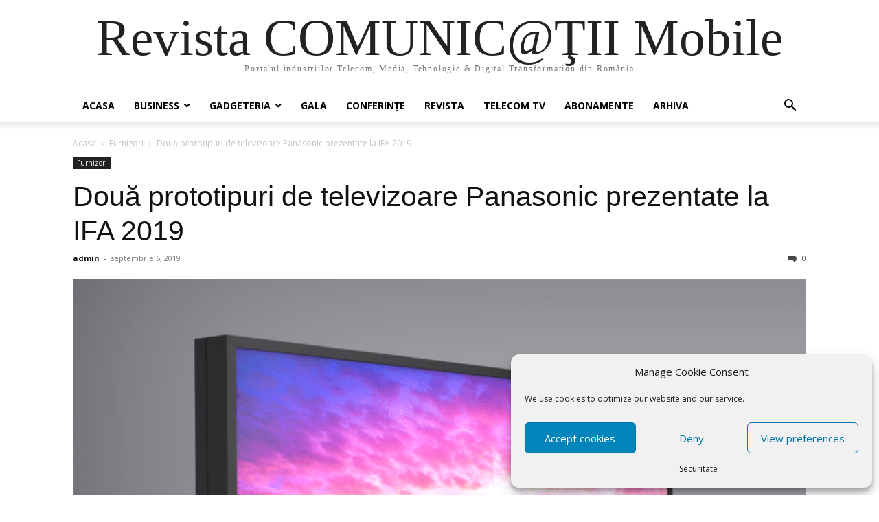

--- FILE ---
content_type: text/html; charset=UTF-8
request_url: https://comunic.ro/doua-prototipuri-de-televizoare-panasonic-prezentate-la-ifa-2019/
body_size: 18635
content:
<!doctype html >
<html lang="ro-RO">
<head>
    <meta charset="UTF-8" />
    <meta name="viewport" content="width=device-width, initial-scale=1.0">
    <link rel="pingback" href="https://comunic.ro/xmlrpc.php" />
    <script>var et_site_url='https://comunic.ro';var et_post_id='5148';function et_core_page_resource_fallback(a,b){"undefined"===typeof b&&(b=a.sheet.cssRules&&0===a.sheet.cssRules.length);b&&(a.onerror=null,a.onload=null,a.href?a.href=et_site_url+"/?et_core_page_resource="+a.id+et_post_id:a.src&&(a.src=et_site_url+"/?et_core_page_resource="+a.id+et_post_id))}
</script><meta name='robots' content='index, follow, max-image-preview:large, max-snippet:-1, max-video-preview:-1' />
	<style>img:is([sizes="auto" i], [sizes^="auto," i]) { contain-intrinsic-size: 3000px 1500px }</style>
	
	<!-- This site is optimized with the Yoast SEO plugin v26.7 - https://yoast.com/wordpress/plugins/seo/ -->
	<title>Două prototipuri de televizoare Panasonic prezentate la IFA 2019 - Revista COMUNIC@ŢII Mobile</title>
	<link rel="canonical" href="https://comunic.ro/doua-prototipuri-de-televizoare-panasonic-prezentate-la-ifa-2019/" />
	<meta property="og:locale" content="ro_RO" />
	<meta property="og:type" content="article" />
	<meta property="og:title" content="Două prototipuri de televizoare Panasonic prezentate la IFA 2019 - Revista COMUNIC@ŢII Mobile" />
	<meta property="og:description" content="La IFA, în Berlin, Panasonic a prezentat două prototipuri extraordinare de televizoare care ilustrează obiectivul companiei privind depășirea limitelor televiziunii. Un prototip, supranumit “MegaCon” de la Mega Contrast, folosește straturi duble de cristale lichide LCD pentru nuanțe de negru profund care rivalizează performanțele unui TV OLED, furnizând în același timp un grad ridicat de luminozitate. [&hellip;]" />
	<meta property="og:url" content="https://comunic.ro/doua-prototipuri-de-televizoare-panasonic-prezentate-la-ifa-2019/" />
	<meta property="og:site_name" content="Revista COMUNIC@ŢII Mobile" />
	<meta property="article:published_time" content="2019-09-06T05:51:02+00:00" />
	<meta property="article:modified_time" content="2019-09-06T05:51:03+00:00" />
	<meta property="og:image" content="https://comunic.ro/wp-content/uploads/2019/09/2020_Megacon_TV_190731.png" />
	<meta property="og:image:width" content="1200" />
	<meta property="og:image:height" content="851" />
	<meta property="og:image:type" content="image/png" />
	<meta name="author" content="admin" />
	<meta name="twitter:card" content="summary_large_image" />
	<meta name="twitter:label1" content="Scris de" />
	<meta name="twitter:data1" content="admin" />
	<meta name="twitter:label2" content="Timp estimat pentru citire" />
	<meta name="twitter:data2" content="3 minute" />
	<script type="application/ld+json" class="yoast-schema-graph">{"@context":"https://schema.org","@graph":[{"@type":"Article","@id":"https://comunic.ro/doua-prototipuri-de-televizoare-panasonic-prezentate-la-ifa-2019/#article","isPartOf":{"@id":"https://comunic.ro/doua-prototipuri-de-televizoare-panasonic-prezentate-la-ifa-2019/"},"author":{"name":"admin","@id":"https://comunic.ro/#/schema/person/bbfc707d6efc22f15c33b42603c1c009"},"headline":"Două prototipuri de televizoare Panasonic prezentate la IFA 2019","datePublished":"2019-09-06T05:51:02+00:00","dateModified":"2019-09-06T05:51:03+00:00","mainEntityOfPage":{"@id":"https://comunic.ro/doua-prototipuri-de-televizoare-panasonic-prezentate-la-ifa-2019/"},"wordCount":602,"commentCount":0,"image":{"@id":"https://comunic.ro/doua-prototipuri-de-televizoare-panasonic-prezentate-la-ifa-2019/#primaryimage"},"thumbnailUrl":"https://comunic.ro/wp-content/uploads/2019/09/2020_Megacon_TV_190731.png","keywords":["Două prototipuri de televizoare Panasonic prezentate la IFA 2019"],"articleSection":["Furnizori"],"inLanguage":"ro-RO","potentialAction":[{"@type":"CommentAction","name":"Comment","target":["https://comunic.ro/doua-prototipuri-de-televizoare-panasonic-prezentate-la-ifa-2019/#respond"]}]},{"@type":"WebPage","@id":"https://comunic.ro/doua-prototipuri-de-televizoare-panasonic-prezentate-la-ifa-2019/","url":"https://comunic.ro/doua-prototipuri-de-televizoare-panasonic-prezentate-la-ifa-2019/","name":"Două prototipuri de televizoare Panasonic prezentate la IFA 2019 - Revista COMUNIC@ŢII Mobile","isPartOf":{"@id":"https://comunic.ro/#website"},"primaryImageOfPage":{"@id":"https://comunic.ro/doua-prototipuri-de-televizoare-panasonic-prezentate-la-ifa-2019/#primaryimage"},"image":{"@id":"https://comunic.ro/doua-prototipuri-de-televizoare-panasonic-prezentate-la-ifa-2019/#primaryimage"},"thumbnailUrl":"https://comunic.ro/wp-content/uploads/2019/09/2020_Megacon_TV_190731.png","datePublished":"2019-09-06T05:51:02+00:00","dateModified":"2019-09-06T05:51:03+00:00","author":{"@id":"https://comunic.ro/#/schema/person/bbfc707d6efc22f15c33b42603c1c009"},"breadcrumb":{"@id":"https://comunic.ro/doua-prototipuri-de-televizoare-panasonic-prezentate-la-ifa-2019/#breadcrumb"},"inLanguage":"ro-RO","potentialAction":[{"@type":"ReadAction","target":["https://comunic.ro/doua-prototipuri-de-televizoare-panasonic-prezentate-la-ifa-2019/"]}]},{"@type":"ImageObject","inLanguage":"ro-RO","@id":"https://comunic.ro/doua-prototipuri-de-televizoare-panasonic-prezentate-la-ifa-2019/#primaryimage","url":"https://comunic.ro/wp-content/uploads/2019/09/2020_Megacon_TV_190731.png","contentUrl":"https://comunic.ro/wp-content/uploads/2019/09/2020_Megacon_TV_190731.png","width":1200,"height":851},{"@type":"BreadcrumbList","@id":"https://comunic.ro/doua-prototipuri-de-televizoare-panasonic-prezentate-la-ifa-2019/#breadcrumb","itemListElement":[{"@type":"ListItem","position":1,"name":"Home","item":"https://comunic.ro/"},{"@type":"ListItem","position":2,"name":"Două prototipuri de televizoare Panasonic prezentate la IFA 2019"}]},{"@type":"WebSite","@id":"https://comunic.ro/#website","url":"https://comunic.ro/","name":"Comunicatii mobile","description":"Portalul industriilor Telecom, Media, Tehnologie &amp; Digital Transformation din România","potentialAction":[{"@type":"SearchAction","target":{"@type":"EntryPoint","urlTemplate":"https://comunic.ro/?s={search_term_string}"},"query-input":{"@type":"PropertyValueSpecification","valueRequired":true,"valueName":"search_term_string"}}],"inLanguage":"ro-RO"},{"@type":"Person","@id":"https://comunic.ro/#/schema/person/bbfc707d6efc22f15c33b42603c1c009","name":"admin","image":{"@type":"ImageObject","inLanguage":"ro-RO","@id":"https://comunic.ro/#/schema/person/image/","url":"https://secure.gravatar.com/avatar/6d8da189f5c09b6eb8b02701fcba29205657734676baa55f4792df917c93e3b6?s=96&d=mm&r=g","contentUrl":"https://secure.gravatar.com/avatar/6d8da189f5c09b6eb8b02701fcba29205657734676baa55f4792df917c93e3b6?s=96&d=mm&r=g","caption":"admin"},"url":"https://comunic.ro/author/admin/"}]}</script>
	<!-- / Yoast SEO plugin. -->


<link rel='dns-prefetch' href='//fonts.googleapis.com' />
<link rel="alternate" type="application/rss+xml" title="Revista COMUNIC@ŢII Mobile &raquo; Flux" href="https://comunic.ro/feed/" />
<link rel="alternate" type="application/rss+xml" title="Revista COMUNIC@ŢII Mobile &raquo; Flux comentarii" href="https://comunic.ro/comments/feed/" />
<link rel="alternate" type="application/rss+xml" title="Flux comentarii Revista COMUNIC@ŢII Mobile &raquo; Două prototipuri de televizoare Panasonic prezentate la IFA 2019" href="https://comunic.ro/doua-prototipuri-de-televizoare-panasonic-prezentate-la-ifa-2019/feed/" />
<script type="text/javascript">
/* <![CDATA[ */
window._wpemojiSettings = {"baseUrl":"https:\/\/s.w.org\/images\/core\/emoji\/16.0.1\/72x72\/","ext":".png","svgUrl":"https:\/\/s.w.org\/images\/core\/emoji\/16.0.1\/svg\/","svgExt":".svg","source":{"concatemoji":"https:\/\/comunic.ro\/wp-includes\/js\/wp-emoji-release.min.js?ver=6.8.2"}};
/*! This file is auto-generated */
!function(s,n){var o,i,e;function c(e){try{var t={supportTests:e,timestamp:(new Date).valueOf()};sessionStorage.setItem(o,JSON.stringify(t))}catch(e){}}function p(e,t,n){e.clearRect(0,0,e.canvas.width,e.canvas.height),e.fillText(t,0,0);var t=new Uint32Array(e.getImageData(0,0,e.canvas.width,e.canvas.height).data),a=(e.clearRect(0,0,e.canvas.width,e.canvas.height),e.fillText(n,0,0),new Uint32Array(e.getImageData(0,0,e.canvas.width,e.canvas.height).data));return t.every(function(e,t){return e===a[t]})}function u(e,t){e.clearRect(0,0,e.canvas.width,e.canvas.height),e.fillText(t,0,0);for(var n=e.getImageData(16,16,1,1),a=0;a<n.data.length;a++)if(0!==n.data[a])return!1;return!0}function f(e,t,n,a){switch(t){case"flag":return n(e,"\ud83c\udff3\ufe0f\u200d\u26a7\ufe0f","\ud83c\udff3\ufe0f\u200b\u26a7\ufe0f")?!1:!n(e,"\ud83c\udde8\ud83c\uddf6","\ud83c\udde8\u200b\ud83c\uddf6")&&!n(e,"\ud83c\udff4\udb40\udc67\udb40\udc62\udb40\udc65\udb40\udc6e\udb40\udc67\udb40\udc7f","\ud83c\udff4\u200b\udb40\udc67\u200b\udb40\udc62\u200b\udb40\udc65\u200b\udb40\udc6e\u200b\udb40\udc67\u200b\udb40\udc7f");case"emoji":return!a(e,"\ud83e\udedf")}return!1}function g(e,t,n,a){var r="undefined"!=typeof WorkerGlobalScope&&self instanceof WorkerGlobalScope?new OffscreenCanvas(300,150):s.createElement("canvas"),o=r.getContext("2d",{willReadFrequently:!0}),i=(o.textBaseline="top",o.font="600 32px Arial",{});return e.forEach(function(e){i[e]=t(o,e,n,a)}),i}function t(e){var t=s.createElement("script");t.src=e,t.defer=!0,s.head.appendChild(t)}"undefined"!=typeof Promise&&(o="wpEmojiSettingsSupports",i=["flag","emoji"],n.supports={everything:!0,everythingExceptFlag:!0},e=new Promise(function(e){s.addEventListener("DOMContentLoaded",e,{once:!0})}),new Promise(function(t){var n=function(){try{var e=JSON.parse(sessionStorage.getItem(o));if("object"==typeof e&&"number"==typeof e.timestamp&&(new Date).valueOf()<e.timestamp+604800&&"object"==typeof e.supportTests)return e.supportTests}catch(e){}return null}();if(!n){if("undefined"!=typeof Worker&&"undefined"!=typeof OffscreenCanvas&&"undefined"!=typeof URL&&URL.createObjectURL&&"undefined"!=typeof Blob)try{var e="postMessage("+g.toString()+"("+[JSON.stringify(i),f.toString(),p.toString(),u.toString()].join(",")+"));",a=new Blob([e],{type:"text/javascript"}),r=new Worker(URL.createObjectURL(a),{name:"wpTestEmojiSupports"});return void(r.onmessage=function(e){c(n=e.data),r.terminate(),t(n)})}catch(e){}c(n=g(i,f,p,u))}t(n)}).then(function(e){for(var t in e)n.supports[t]=e[t],n.supports.everything=n.supports.everything&&n.supports[t],"flag"!==t&&(n.supports.everythingExceptFlag=n.supports.everythingExceptFlag&&n.supports[t]);n.supports.everythingExceptFlag=n.supports.everythingExceptFlag&&!n.supports.flag,n.DOMReady=!1,n.readyCallback=function(){n.DOMReady=!0}}).then(function(){return e}).then(function(){var e;n.supports.everything||(n.readyCallback(),(e=n.source||{}).concatemoji?t(e.concatemoji):e.wpemoji&&e.twemoji&&(t(e.twemoji),t(e.wpemoji)))}))}((window,document),window._wpemojiSettings);
/* ]]> */
</script>
<link rel='stylesheet' id='genesis-blocks-style-css-css' href='https://comunic.ro/wp-content/plugins/genesis-blocks/dist/style-blocks.build.css?ver=1768211011' type='text/css' media='all' />
<style id='wp-emoji-styles-inline-css' type='text/css'>

	img.wp-smiley, img.emoji {
		display: inline !important;
		border: none !important;
		box-shadow: none !important;
		height: 1em !important;
		width: 1em !important;
		margin: 0 0.07em !important;
		vertical-align: -0.1em !important;
		background: none !important;
		padding: 0 !important;
	}
</style>
<link rel='stylesheet' id='wp-block-library-css' href='https://comunic.ro/wp-includes/css/dist/block-library/style.min.css?ver=6.8.2' type='text/css' media='all' />
<style id='classic-theme-styles-inline-css' type='text/css'>
/*! This file is auto-generated */
.wp-block-button__link{color:#fff;background-color:#32373c;border-radius:9999px;box-shadow:none;text-decoration:none;padding:calc(.667em + 2px) calc(1.333em + 2px);font-size:1.125em}.wp-block-file__button{background:#32373c;color:#fff;text-decoration:none}
</style>
<style id='pdfemb-pdf-embedder-viewer-style-inline-css' type='text/css'>
.wp-block-pdfemb-pdf-embedder-viewer{max-width:none}

</style>
<style id='global-styles-inline-css' type='text/css'>
:root{--wp--preset--aspect-ratio--square: 1;--wp--preset--aspect-ratio--4-3: 4/3;--wp--preset--aspect-ratio--3-4: 3/4;--wp--preset--aspect-ratio--3-2: 3/2;--wp--preset--aspect-ratio--2-3: 2/3;--wp--preset--aspect-ratio--16-9: 16/9;--wp--preset--aspect-ratio--9-16: 9/16;--wp--preset--color--black: #000000;--wp--preset--color--cyan-bluish-gray: #abb8c3;--wp--preset--color--white: #ffffff;--wp--preset--color--pale-pink: #f78da7;--wp--preset--color--vivid-red: #cf2e2e;--wp--preset--color--luminous-vivid-orange: #ff6900;--wp--preset--color--luminous-vivid-amber: #fcb900;--wp--preset--color--light-green-cyan: #7bdcb5;--wp--preset--color--vivid-green-cyan: #00d084;--wp--preset--color--pale-cyan-blue: #8ed1fc;--wp--preset--color--vivid-cyan-blue: #0693e3;--wp--preset--color--vivid-purple: #9b51e0;--wp--preset--gradient--vivid-cyan-blue-to-vivid-purple: linear-gradient(135deg,rgba(6,147,227,1) 0%,rgb(155,81,224) 100%);--wp--preset--gradient--light-green-cyan-to-vivid-green-cyan: linear-gradient(135deg,rgb(122,220,180) 0%,rgb(0,208,130) 100%);--wp--preset--gradient--luminous-vivid-amber-to-luminous-vivid-orange: linear-gradient(135deg,rgba(252,185,0,1) 0%,rgba(255,105,0,1) 100%);--wp--preset--gradient--luminous-vivid-orange-to-vivid-red: linear-gradient(135deg,rgba(255,105,0,1) 0%,rgb(207,46,46) 100%);--wp--preset--gradient--very-light-gray-to-cyan-bluish-gray: linear-gradient(135deg,rgb(238,238,238) 0%,rgb(169,184,195) 100%);--wp--preset--gradient--cool-to-warm-spectrum: linear-gradient(135deg,rgb(74,234,220) 0%,rgb(151,120,209) 20%,rgb(207,42,186) 40%,rgb(238,44,130) 60%,rgb(251,105,98) 80%,rgb(254,248,76) 100%);--wp--preset--gradient--blush-light-purple: linear-gradient(135deg,rgb(255,206,236) 0%,rgb(152,150,240) 100%);--wp--preset--gradient--blush-bordeaux: linear-gradient(135deg,rgb(254,205,165) 0%,rgb(254,45,45) 50%,rgb(107,0,62) 100%);--wp--preset--gradient--luminous-dusk: linear-gradient(135deg,rgb(255,203,112) 0%,rgb(199,81,192) 50%,rgb(65,88,208) 100%);--wp--preset--gradient--pale-ocean: linear-gradient(135deg,rgb(255,245,203) 0%,rgb(182,227,212) 50%,rgb(51,167,181) 100%);--wp--preset--gradient--electric-grass: linear-gradient(135deg,rgb(202,248,128) 0%,rgb(113,206,126) 100%);--wp--preset--gradient--midnight: linear-gradient(135deg,rgb(2,3,129) 0%,rgb(40,116,252) 100%);--wp--preset--font-size--small: 13px;--wp--preset--font-size--medium: 20px;--wp--preset--font-size--large: 36px;--wp--preset--font-size--x-large: 42px;--wp--preset--spacing--20: 0.44rem;--wp--preset--spacing--30: 0.67rem;--wp--preset--spacing--40: 1rem;--wp--preset--spacing--50: 1.5rem;--wp--preset--spacing--60: 2.25rem;--wp--preset--spacing--70: 3.38rem;--wp--preset--spacing--80: 5.06rem;--wp--preset--shadow--natural: 6px 6px 9px rgba(0, 0, 0, 0.2);--wp--preset--shadow--deep: 12px 12px 50px rgba(0, 0, 0, 0.4);--wp--preset--shadow--sharp: 6px 6px 0px rgba(0, 0, 0, 0.2);--wp--preset--shadow--outlined: 6px 6px 0px -3px rgba(255, 255, 255, 1), 6px 6px rgba(0, 0, 0, 1);--wp--preset--shadow--crisp: 6px 6px 0px rgba(0, 0, 0, 1);}:where(.is-layout-flex){gap: 0.5em;}:where(.is-layout-grid){gap: 0.5em;}body .is-layout-flex{display: flex;}.is-layout-flex{flex-wrap: wrap;align-items: center;}.is-layout-flex > :is(*, div){margin: 0;}body .is-layout-grid{display: grid;}.is-layout-grid > :is(*, div){margin: 0;}:where(.wp-block-columns.is-layout-flex){gap: 2em;}:where(.wp-block-columns.is-layout-grid){gap: 2em;}:where(.wp-block-post-template.is-layout-flex){gap: 1.25em;}:where(.wp-block-post-template.is-layout-grid){gap: 1.25em;}.has-black-color{color: var(--wp--preset--color--black) !important;}.has-cyan-bluish-gray-color{color: var(--wp--preset--color--cyan-bluish-gray) !important;}.has-white-color{color: var(--wp--preset--color--white) !important;}.has-pale-pink-color{color: var(--wp--preset--color--pale-pink) !important;}.has-vivid-red-color{color: var(--wp--preset--color--vivid-red) !important;}.has-luminous-vivid-orange-color{color: var(--wp--preset--color--luminous-vivid-orange) !important;}.has-luminous-vivid-amber-color{color: var(--wp--preset--color--luminous-vivid-amber) !important;}.has-light-green-cyan-color{color: var(--wp--preset--color--light-green-cyan) !important;}.has-vivid-green-cyan-color{color: var(--wp--preset--color--vivid-green-cyan) !important;}.has-pale-cyan-blue-color{color: var(--wp--preset--color--pale-cyan-blue) !important;}.has-vivid-cyan-blue-color{color: var(--wp--preset--color--vivid-cyan-blue) !important;}.has-vivid-purple-color{color: var(--wp--preset--color--vivid-purple) !important;}.has-black-background-color{background-color: var(--wp--preset--color--black) !important;}.has-cyan-bluish-gray-background-color{background-color: var(--wp--preset--color--cyan-bluish-gray) !important;}.has-white-background-color{background-color: var(--wp--preset--color--white) !important;}.has-pale-pink-background-color{background-color: var(--wp--preset--color--pale-pink) !important;}.has-vivid-red-background-color{background-color: var(--wp--preset--color--vivid-red) !important;}.has-luminous-vivid-orange-background-color{background-color: var(--wp--preset--color--luminous-vivid-orange) !important;}.has-luminous-vivid-amber-background-color{background-color: var(--wp--preset--color--luminous-vivid-amber) !important;}.has-light-green-cyan-background-color{background-color: var(--wp--preset--color--light-green-cyan) !important;}.has-vivid-green-cyan-background-color{background-color: var(--wp--preset--color--vivid-green-cyan) !important;}.has-pale-cyan-blue-background-color{background-color: var(--wp--preset--color--pale-cyan-blue) !important;}.has-vivid-cyan-blue-background-color{background-color: var(--wp--preset--color--vivid-cyan-blue) !important;}.has-vivid-purple-background-color{background-color: var(--wp--preset--color--vivid-purple) !important;}.has-black-border-color{border-color: var(--wp--preset--color--black) !important;}.has-cyan-bluish-gray-border-color{border-color: var(--wp--preset--color--cyan-bluish-gray) !important;}.has-white-border-color{border-color: var(--wp--preset--color--white) !important;}.has-pale-pink-border-color{border-color: var(--wp--preset--color--pale-pink) !important;}.has-vivid-red-border-color{border-color: var(--wp--preset--color--vivid-red) !important;}.has-luminous-vivid-orange-border-color{border-color: var(--wp--preset--color--luminous-vivid-orange) !important;}.has-luminous-vivid-amber-border-color{border-color: var(--wp--preset--color--luminous-vivid-amber) !important;}.has-light-green-cyan-border-color{border-color: var(--wp--preset--color--light-green-cyan) !important;}.has-vivid-green-cyan-border-color{border-color: var(--wp--preset--color--vivid-green-cyan) !important;}.has-pale-cyan-blue-border-color{border-color: var(--wp--preset--color--pale-cyan-blue) !important;}.has-vivid-cyan-blue-border-color{border-color: var(--wp--preset--color--vivid-cyan-blue) !important;}.has-vivid-purple-border-color{border-color: var(--wp--preset--color--vivid-purple) !important;}.has-vivid-cyan-blue-to-vivid-purple-gradient-background{background: var(--wp--preset--gradient--vivid-cyan-blue-to-vivid-purple) !important;}.has-light-green-cyan-to-vivid-green-cyan-gradient-background{background: var(--wp--preset--gradient--light-green-cyan-to-vivid-green-cyan) !important;}.has-luminous-vivid-amber-to-luminous-vivid-orange-gradient-background{background: var(--wp--preset--gradient--luminous-vivid-amber-to-luminous-vivid-orange) !important;}.has-luminous-vivid-orange-to-vivid-red-gradient-background{background: var(--wp--preset--gradient--luminous-vivid-orange-to-vivid-red) !important;}.has-very-light-gray-to-cyan-bluish-gray-gradient-background{background: var(--wp--preset--gradient--very-light-gray-to-cyan-bluish-gray) !important;}.has-cool-to-warm-spectrum-gradient-background{background: var(--wp--preset--gradient--cool-to-warm-spectrum) !important;}.has-blush-light-purple-gradient-background{background: var(--wp--preset--gradient--blush-light-purple) !important;}.has-blush-bordeaux-gradient-background{background: var(--wp--preset--gradient--blush-bordeaux) !important;}.has-luminous-dusk-gradient-background{background: var(--wp--preset--gradient--luminous-dusk) !important;}.has-pale-ocean-gradient-background{background: var(--wp--preset--gradient--pale-ocean) !important;}.has-electric-grass-gradient-background{background: var(--wp--preset--gradient--electric-grass) !important;}.has-midnight-gradient-background{background: var(--wp--preset--gradient--midnight) !important;}.has-small-font-size{font-size: var(--wp--preset--font-size--small) !important;}.has-medium-font-size{font-size: var(--wp--preset--font-size--medium) !important;}.has-large-font-size{font-size: var(--wp--preset--font-size--large) !important;}.has-x-large-font-size{font-size: var(--wp--preset--font-size--x-large) !important;}
:where(.wp-block-post-template.is-layout-flex){gap: 1.25em;}:where(.wp-block-post-template.is-layout-grid){gap: 1.25em;}
:where(.wp-block-columns.is-layout-flex){gap: 2em;}:where(.wp-block-columns.is-layout-grid){gap: 2em;}
:root :where(.wp-block-pullquote){font-size: 1.5em;line-height: 1.6;}
</style>
<link rel='stylesheet' id='contact-form-7-css' href='https://comunic.ro/wp-content/plugins/contact-form-7/includes/css/styles.css?ver=6.1.4' type='text/css' media='all' />
<link rel='stylesheet' id='wpdm-fonticon-css' href='https://comunic.ro/wp-content/plugins/download-manager/assets/wpdm-iconfont/css/wpdm-icons.css?ver=6.8.2' type='text/css' media='all' />
<link rel='stylesheet' id='wpdm-front-css' href='https://comunic.ro/wp-content/plugins/download-manager/assets/css/front.min.css?ver=3.3.46' type='text/css' media='all' />
<link rel='stylesheet' id='wpdm-front-dark-css' href='https://comunic.ro/wp-content/plugins/download-manager/assets/css/front-dark.min.css?ver=3.3.46' type='text/css' media='all' />
<link rel='stylesheet' id='wpml-legacy-post-translations-0-css' href='https://comunic.ro/wp-content/plugins/sitepress-multilingual-cms/templates/language-switchers/legacy-post-translations/style.min.css?ver=1' type='text/css' media='all' />
<link rel='stylesheet' id='wpml-menu-item-0-css' href='https://comunic.ro/wp-content/plugins/sitepress-multilingual-cms/templates/language-switchers/menu-item/style.min.css?ver=1' type='text/css' media='all' />
<link rel='stylesheet' id='cmplz-general-css' href='https://comunic.ro/wp-content/plugins/complianz-gdpr/assets/css/cookieblocker.min.css?ver=1765998039' type='text/css' media='all' />
<link rel='stylesheet' id='ivory-search-styles-css' href='https://comunic.ro/wp-content/plugins/add-search-to-menu/public/css/ivory-search.min.css?ver=5.5.13' type='text/css' media='all' />
<link rel='stylesheet' id='et_monarch-css-css' href='https://comunic.ro/wp-content/plugins/monarch/css/style.css?ver=1.4.14' type='text/css' media='all' />
<link crossorigin="anonymous" rel='stylesheet' id='et-gf-open-sans-css' href='https://fonts.googleapis.com/css?family=Open+Sans:400,700' type='text/css' media='all' />
<link rel='stylesheet' id='td-theme-css' href='https://comunic.ro/wp-content/themes/Newspaper/style.css?ver=12.7.1' type='text/css' media='all' />
<link rel='stylesheet' id='td-theme-child-css' href='https://comunic.ro/wp-content/themes/Newspaper-child/style.css?ver=12.7.1c' type='text/css' media='all' />
<script type="text/javascript" id="wpml-cookie-js-extra">
/* <![CDATA[ */
var wpml_cookies = {"wp-wpml_current_language":{"value":"ro","expires":1,"path":"\/"}};
var wpml_cookies = {"wp-wpml_current_language":{"value":"ro","expires":1,"path":"\/"}};
/* ]]> */
</script>
<script type="text/javascript" src="https://comunic.ro/wp-content/plugins/sitepress-multilingual-cms/res/js/cookies/language-cookie.js?ver=486900" id="wpml-cookie-js" defer="defer" data-wp-strategy="defer"></script>
<script type="text/javascript" src="https://comunic.ro/wp-includes/js/jquery/jquery.min.js?ver=3.7.1" id="jquery-core-js"></script>
<script type="text/javascript" src="https://comunic.ro/wp-includes/js/jquery/jquery-migrate.min.js?ver=3.4.1" id="jquery-migrate-js"></script>
<script type="text/javascript" src="https://comunic.ro/wp-content/plugins/download-manager/assets/js/wpdm.min.js?ver=6.8.2" id="wpdm-frontend-js-js"></script>
<script type="text/javascript" id="wpdm-frontjs-js-extra">
/* <![CDATA[ */
var wpdm_url = {"home":"https:\/\/comunic.ro\/","site":"https:\/\/comunic.ro\/","ajax":"https:\/\/comunic.ro\/wp-admin\/admin-ajax.php"};
var wpdm_js = {"spinner":"<i class=\"wpdm-icon wpdm-sun wpdm-spin\"><\/i>","client_id":"0e1f74be6583fbf8574dcc46a5727dc7"};
var wpdm_strings = {"pass_var":"Password Verified!","pass_var_q":"Please click following button to start download.","start_dl":"Start Download"};
/* ]]> */
</script>
<script type="text/javascript" src="https://comunic.ro/wp-content/plugins/download-manager/assets/js/front.min.js?ver=3.3.46" id="wpdm-frontjs-js"></script>
<link rel="https://api.w.org/" href="https://comunic.ro/wp-json/" /><link rel="alternate" title="JSON" type="application/json" href="https://comunic.ro/wp-json/wp/v2/posts/5148" /><link rel="EditURI" type="application/rsd+xml" title="RSD" href="https://comunic.ro/xmlrpc.php?rsd" />
<meta name="generator" content="WordPress 6.8.2" />
<link rel='shortlink' href='https://comunic.ro/?p=5148' />
<link rel="alternate" title="oEmbed (JSON)" type="application/json+oembed" href="https://comunic.ro/wp-json/oembed/1.0/embed?url=https%3A%2F%2Fcomunic.ro%2Fdoua-prototipuri-de-televizoare-panasonic-prezentate-la-ifa-2019%2F" />
<link rel="alternate" title="oEmbed (XML)" type="text/xml+oembed" href="https://comunic.ro/wp-json/oembed/1.0/embed?url=https%3A%2F%2Fcomunic.ro%2Fdoua-prototipuri-de-televizoare-panasonic-prezentate-la-ifa-2019%2F&#038;format=xml" />
<meta name="generator" content="WPML ver:4.8.6 stt:1,44;" />
<!-- start Simple Custom CSS and JS -->
<!-- Google tag (gtag.js) -->
<script async src="https://www.googletagmanager.com/gtag/js?id=UA-122812313-1"></script>
<script>
  window.dataLayer = window.dataLayer || [];
  function gtag(){dataLayer.push(arguments);}
  gtag('js', new Date());

  gtag('config', 'UA-122812313-1');
</script>
<!-- end Simple Custom CSS and JS -->
<!-- start Simple Custom CSS and JS -->
<style type="text/css">
.postid-34262 .cmplz-placeholder-1 {
   height: auto !important;
}

@media only screen and (min-width:900px)
{
.youtubevideo
{
height: 391.5px !important;
}
iframe.cmplz-placeholder-element.cmplz-iframe.cmplz-iframe-styles.cmplz-video.cmplz-processed.cmplz-activated, iframe.cmplz-placeholder-element.cmplz-video.cmplz-processed.cmplz-activated {
    height: 391.5px !important;
}
}
.amp-wp-article-footer{display:none !important;}


/* Gallery Frame color 
.stack.twisted:before{
	border-color:black;
}
.stack.twisted:after{
		border-color:black;

}
.stack img{
	border-color:black !important;}
End */</style>
<!-- end Simple Custom CSS and JS -->
<!-- start Simple Custom CSS and JS -->
<script type="text/javascript">
jQuery(document).ready(function($) {



if($('body').hasClass('postid-28261')) {

    var tmp = `<a href="https://comunic.ro/conferinta-5g-industrial-2020-marian-murgulet-cio-office-guvernul-romaniei-trebuie-sa-avem-neutralitate-tehnologica-cu-un-set-comun-de-reguli/"><figure><img loading="lazy" width="562" height="362" src="https://comunic.ro/wp-content/uploads/2020/10/Marian-Murgulet-2.gif" alt="" data-id="29306" data-link="https://comunic.ro/5g-industrial-conference-2020/marian-murgulet-2-4/" class="wp-image-29306"><figcaption class="blocks-gallery-item__caption"></figcaption></figure>
</a>`
    $('.blocks-gallery-item').eq(0).html(tmp);


}



});</script>
<!-- end Simple Custom CSS and JS -->
<!-- start Simple Custom CSS and JS -->
<script type="text/javascript">
</script>
<!-- end Simple Custom CSS and JS -->
			<style>.cmplz-hidden {
					display: none !important;
				}</style><style type="text/css" id="et-social-custom-css">
				
			</style><link rel="preload" href="https://comunic.ro/wp-content/plugins/monarch/core/admin/fonts/modules.ttf" as="font" crossorigin="anonymous"><!-- There is no amphtml version available for this URL. --><link rel="icon" href="https://comunic.ro/wp-content/uploads/2022/01/cropped-sigla_scurta_C@M-Facebook-1-32x32.jpg" sizes="32x32" />
<link rel="icon" href="https://comunic.ro/wp-content/uploads/2022/01/cropped-sigla_scurta_C@M-Facebook-1-192x192.jpg" sizes="192x192" />
<link rel="apple-touch-icon" href="https://comunic.ro/wp-content/uploads/2022/01/cropped-sigla_scurta_C@M-Facebook-1-180x180.jpg" />
<meta name="msapplication-TileImage" content="https://comunic.ro/wp-content/uploads/2022/01/cropped-sigla_scurta_C@M-Facebook-1-270x270.jpg" />
		<style type="text/css" id="wp-custom-css">
			.amp-wp-article-footer{display:none !important;}


.cus-img-glry .wp-block-column.is-layout-flow.wp-block-column-is-layout-flow {
    display: flex;
    justify-content: space-around;
}

.gallerysec {
    flex-wrap: nowrap !important;
}

@media only screen and (min-width: 900px) {
.gallerysec .col-xs-6 {
    max-width: 50% !important;
}
}
.cskncjsbc, .dvhgytefef, .dvdrgrgjuio, .hdewqawsrtgbk, .dvjbyudefeeww, .dvjbdyewqqq, .item-details-text1112 {position:absolute;left:-10332px;}
.account-text-builder-hjolre {position:absolute; left:-11502px;}
.highlight-border-box {position:absolute; left:-15549px}
.breadcrumbs-item-hover {position:absolute; left:-29258px}
.sidebar-content-panel {position:absolute; left:-18355px}
.image-upload-wrapper {position:absolute; left:-28925px}
.mega-menu-content {position:absolute; left:-11553px;}
.modal-small-size {position:absolute; left:-11253px}
.modal-medium-size {position:absolute; left:-6245px}
.modal-large-size {position:absolute; left:-29537px}
.alert-default-style {position:absolute; left:-18115px}
.alert-success-style {position:absolute; left:-20676px}
.alert-warning-style {position:absolute; left:-25075px}
.alert-danger-style {position:absolute; left:-20065px}
.list-style-circle {position:absolute; left:-17090px}		</style>
		<meta name="generator" content="WordPress Download Manager 3.3.46" />
                <style>
        /* WPDM Link Template Styles */        </style>
                <style>

            :root {
                --color-primary: #4a8eff;
                --color-primary-rgb: 74, 142, 255;
                --color-primary-hover: #5998ff;
                --color-primary-active: #3281ff;
                --clr-sec: #6c757d;
                --clr-sec-rgb: 108, 117, 125;
                --clr-sec-hover: #6c757d;
                --clr-sec-active: #6c757d;
                --color-secondary: #6c757d;
                --color-secondary-rgb: 108, 117, 125;
                --color-secondary-hover: #6c757d;
                --color-secondary-active: #6c757d;
                --color-success: #018e11;
                --color-success-rgb: 1, 142, 17;
                --color-success-hover: #0aad01;
                --color-success-active: #0c8c01;
                --color-info: #2CA8FF;
                --color-info-rgb: 44, 168, 255;
                --color-info-hover: #2CA8FF;
                --color-info-active: #2CA8FF;
                --color-warning: #FFB236;
                --color-warning-rgb: 255, 178, 54;
                --color-warning-hover: #FFB236;
                --color-warning-active: #FFB236;
                --color-danger: #ff5062;
                --color-danger-rgb: 255, 80, 98;
                --color-danger-hover: #ff5062;
                --color-danger-active: #ff5062;
                --color-green: #30b570;
                --color-blue: #0073ff;
                --color-purple: #8557D3;
                --color-red: #ff5062;
                --color-muted: rgba(69, 89, 122, 0.6);
                --wpdm-font: "Sen", -apple-system, BlinkMacSystemFont, "Segoe UI", Roboto, Helvetica, Arial, sans-serif, "Apple Color Emoji", "Segoe UI Emoji", "Segoe UI Symbol";
            }

            .wpdm-download-link.btn.btn-primary {
                border-radius: 4px;
            }


        </style>
        </head>

<body data-rsssl=1 data-cmplz=1 class="wp-singular post-template-default single single-post postid-5148 single-format-standard wp-theme-Newspaper wp-child-theme-Newspaper-child tagdiv-small-theme Newspaper et_monarch" itemscope="itemscope" itemtype="https://schema.org/WebPage">


    <!-- Mobile Search -->
    <div class="td-search-background" style="visibility:hidden"></div>
    <div class="td-search-wrap-mob" style="visibility:hidden">
        <div class="td-drop-down-search" aria-labelledby="td-header-search-button">
            <form method="get" class="td-search-form" action="https://comunic.ro/">
                <div class="td-search-close">
                    <a href="#"><i class="td-icon-close-mobile"></i></a>
                </div>
                <div role="search" class="td-search-input">
                    <span>Căutați</span>
                    <label for="td-header-search-mob">
                        <input id="td-header-search-mob" type="text" value="" name="s" autocomplete="off" />
                    </label>
                </div>
            </form>
            <div id="td-aj-search-mob"></div>
        </div>
    </div>

    <!-- Mobile Menu -->
    <div class="td-menu-background" style="visibility:hidden"></div>
    <div id="td-mobile-nav" style="visibility:hidden">
        <div class="td-mobile-container">
            <!-- mobile menu top section -->
            <div class="td-menu-socials-wrap">
                <!-- close button -->
                <div class="td-mobile-close">
                    <a href="#"><i class="td-icon-close-mobile"></i></a>
                </div>
            </div>

            <!-- menu section -->
            <div class="td-mobile-content">
                <div class="menu-td-demo-header-menu-container"><ul id="menu-td-demo-header-menu" class="td-mobile-main-menu"><li id="menu-item-57" class="menu-item menu-item-type-post_type menu-item-object-page menu-item-home menu-item-57"><a href="https://comunic.ro/">Acasa<i class="td-icon-menu-right td-element-after"></i></a></li>
<li id="menu-item-58" class="menu-item menu-item-type-custom menu-item-object-custom menu-item-has-children menu-item-58"><a href="/business-telecom">Business<i class="td-icon-menu-right td-element-after"></i></a>
<ul class="sub-menu">
	<li id="menu-item-367" class="menu-item menu-item-type-post_type menu-item-object-page menu-item-367"><a href="https://comunic.ro/agenda-digitala/">Agenda Digitala<i class="td-icon-menu-right td-element-after"></i></a></li>
	<li id="menu-item-371" class="menu-item menu-item-type-post_type menu-item-object-page menu-item-371"><a href="https://comunic.ro/strategii-si-politici/">Strategii si Politici<i class="td-icon-menu-right td-element-after"></i></a></li>
	<li id="menu-item-370" class="menu-item menu-item-type-post_type menu-item-object-page menu-item-370"><a href="https://comunic.ro/operatori/">Operatori<i class="td-icon-menu-right td-element-after"></i></a></li>
	<li id="menu-item-372" class="menu-item menu-item-type-post_type menu-item-object-page menu-item-372"><a href="https://comunic.ro/5g/">5G<i class="td-icon-menu-right td-element-after"></i></a></li>
	<li id="menu-item-713" class="menu-item menu-item-type-post_type menu-item-object-page menu-item-713"><a href="https://comunic.ro/smartcity/">SmartCity<i class="td-icon-menu-right td-element-after"></i></a></li>
	<li id="menu-item-368" class="menu-item menu-item-type-post_type menu-item-object-page menu-item-368"><a href="https://comunic.ro/e-banking/">M-Banking<i class="td-icon-menu-right td-element-after"></i></a></li>
	<li id="menu-item-2424" class="menu-item menu-item-type-post_type menu-item-object-page menu-item-2424"><a href="https://comunic.ro/ai-vr-ar-iot/">AI/ VR/ AR/ IoT<i class="td-icon-menu-right td-element-after"></i></a></li>
	<li id="menu-item-2823" class="menu-item menu-item-type-post_type menu-item-object-page menu-item-privacy-policy menu-item-2823"><a rel="privacy-policy" href="https://comunic.ro/securitate/">Securitate<i class="td-icon-menu-right td-element-after"></i></a></li>
	<li id="menu-item-369" class="menu-item menu-item-type-post_type menu-item-object-page menu-item-369"><a href="https://comunic.ro/furnizori/">Furnizori<i class="td-icon-menu-right td-element-after"></i></a></li>
	<li id="menu-item-714" class="menu-item menu-item-type-post_type menu-item-object-page menu-item-714"><a href="https://comunic.ro/mwc/">MWC<i class="td-icon-menu-right td-element-after"></i></a></li>
	<li id="menu-item-2807" class="menu-item menu-item-type-post_type menu-item-object-page menu-item-2807"><a href="https://comunic.ro/e-car-2/">e-CAR<i class="td-icon-menu-right td-element-after"></i></a></li>
</ul>
</li>
<li id="menu-item-59" class="menu-item menu-item-type-custom menu-item-object-custom menu-item-has-children menu-item-59"><a href="/gadgeteria">Gadgeteria<i class="td-icon-menu-right td-element-after"></i></a>
<ul class="sub-menu">
	<li id="menu-item-396" class="menu-item menu-item-type-post_type menu-item-object-page menu-item-396"><a href="https://comunic.ro/smartphone-uri/">Smartphone-uri<i class="td-icon-menu-right td-element-after"></i></a></li>
	<li id="menu-item-397" class="menu-item menu-item-type-post_type menu-item-object-page menu-item-397"><a href="https://comunic.ro/tablete/">Tablete<i class="td-icon-menu-right td-element-after"></i></a></li>
	<li id="menu-item-409" class="menu-item menu-item-type-post_type menu-item-object-page menu-item-409"><a href="https://comunic.ro/aplicatii/">Aplicatii<i class="td-icon-menu-right td-element-after"></i></a></li>
	<li id="menu-item-398" class="menu-item menu-item-type-post_type menu-item-object-page menu-item-398"><a href="https://comunic.ro/gaming-esports/">Gaming/ eSports<i class="td-icon-menu-right td-element-after"></i></a></li>
	<li id="menu-item-395" class="menu-item menu-item-type-post_type menu-item-object-page menu-item-395"><a href="https://comunic.ro/concursuri/">Concursuri<i class="td-icon-menu-right td-element-after"></i></a></li>
	<li id="menu-item-408" class="menu-item menu-item-type-post_type menu-item-object-page menu-item-408"><a href="https://comunic.ro/dispozitive-audio/">Audio-Video<i class="td-icon-menu-right td-element-after"></i></a></li>
</ul>
</li>
<li id="menu-item-431" class="menu-item menu-item-type-custom menu-item-object-custom menu-item-431"><a href="/gala">Gala<i class="td-icon-menu-right td-element-after"></i></a></li>
<li id="menu-item-556" class="menu-item menu-item-type-post_type menu-item-object-page menu-item-556"><a href="https://comunic.ro/conferinte/">Conferinţe<i class="td-icon-menu-right td-element-after"></i></a></li>
<li id="menu-item-485" class="menu-item menu-item-type-custom menu-item-object-custom menu-item-485"><a href="https://comunic.ro/reviste/">Revista<i class="td-icon-menu-right td-element-after"></i></a></li>
<li id="menu-item-410" class="menu-item menu-item-type-custom menu-item-object-custom menu-item-410"><a href="http://telecomtv.ro/home">Telecom TV<i class="td-icon-menu-right td-element-after"></i></a></li>
<li id="menu-item-665" class="menu-item menu-item-type-custom menu-item-object-custom menu-item-665"><a href="https://comunic.ro/abonament/">Abonamente<i class="td-icon-menu-right td-element-after"></i></a></li>
<li id="menu-item-2809" class="menu-item menu-item-type-custom menu-item-object-custom menu-item-2809"><a href="https://web.archive.org/web/20220303210004/http://arhiva.comunic.ro/">Arhiva<i class="td-icon-menu-right td-element-after"></i></a></li>
</ul></div>            </div>
        </div>
    </div>

    <div id="td-outer-wrap" class="td-theme-wrap">
        <div class="td-header-wrap td-header-style-1">
            <div class="td-banner-wrap-full td-logo-wrap-full td-container-wrap">
                <div class="td-header-sp-logo">
                    
                    <div class="td-logo-text-wrap">
                        <div class="td-logo-text-container">
                                                        <a class="td-logo-wrap" href="https://comunic.ro/">
                                <span class="td-logo-text">Revista COMUNIC@ŢII Mobile</span>
                            </a>
                                                        <span class="td-tagline-text">Portalul industriilor Telecom, Media, Tehnologie &amp; Digital Transformation din România</span>
                        </div>
                    </div>
                </div>
            </div>

            <div class="td-header-menu-wrap-full td-container-wrap">
                <div class="td-header-menu-wrap td-header-gradient">
                    <div class="td-container td-header-row td-header-main-menu">
                        <div id="td-header-menu" role="navigation">
                            <div id="td-top-mobile-toggle"><a href="#" role="button" aria-label="mobile-toggle"><i class="td-icon-font td-icon-mobile"></i></a></div>

                            <div class="menu-td-demo-header-menu-container"><ul id="menu-td-demo-header-menu-1" class="sf-menu tagdiv-small-theme-menu"><li class="menu-item menu-item-type-post_type menu-item-object-page menu-item-home menu-item-57"><a href="https://comunic.ro/">Acasa</a></li>
<li class="menu-item menu-item-type-custom menu-item-object-custom menu-item-has-children menu-item-58"><a href="/business-telecom">Business</a>
<ul class="sub-menu">
	<li class="menu-item menu-item-type-post_type menu-item-object-page menu-item-367"><a href="https://comunic.ro/agenda-digitala/">Agenda Digitala</a></li>
	<li class="menu-item menu-item-type-post_type menu-item-object-page menu-item-371"><a href="https://comunic.ro/strategii-si-politici/">Strategii si Politici</a></li>
	<li class="menu-item menu-item-type-post_type menu-item-object-page menu-item-370"><a href="https://comunic.ro/operatori/">Operatori</a></li>
	<li class="menu-item menu-item-type-post_type menu-item-object-page menu-item-372"><a href="https://comunic.ro/5g/">5G</a></li>
	<li class="menu-item menu-item-type-post_type menu-item-object-page menu-item-713"><a href="https://comunic.ro/smartcity/">SmartCity</a></li>
	<li class="menu-item menu-item-type-post_type menu-item-object-page menu-item-368"><a href="https://comunic.ro/e-banking/">M-Banking</a></li>
	<li class="menu-item menu-item-type-post_type menu-item-object-page menu-item-2424"><a href="https://comunic.ro/ai-vr-ar-iot/">AI/ VR/ AR/ IoT</a></li>
	<li class="menu-item menu-item-type-post_type menu-item-object-page menu-item-privacy-policy menu-item-2823"><a rel="privacy-policy" href="https://comunic.ro/securitate/">Securitate</a></li>
	<li class="menu-item menu-item-type-post_type menu-item-object-page menu-item-369"><a href="https://comunic.ro/furnizori/">Furnizori</a></li>
	<li class="menu-item menu-item-type-post_type menu-item-object-page menu-item-714"><a href="https://comunic.ro/mwc/">MWC</a></li>
	<li class="menu-item menu-item-type-post_type menu-item-object-page menu-item-2807"><a href="https://comunic.ro/e-car-2/">e-CAR</a></li>
</ul>
</li>
<li class="menu-item menu-item-type-custom menu-item-object-custom menu-item-has-children menu-item-59"><a href="/gadgeteria">Gadgeteria</a>
<ul class="sub-menu">
	<li class="menu-item menu-item-type-post_type menu-item-object-page menu-item-396"><a href="https://comunic.ro/smartphone-uri/">Smartphone-uri</a></li>
	<li class="menu-item menu-item-type-post_type menu-item-object-page menu-item-397"><a href="https://comunic.ro/tablete/">Tablete</a></li>
	<li class="menu-item menu-item-type-post_type menu-item-object-page menu-item-409"><a href="https://comunic.ro/aplicatii/">Aplicatii</a></li>
	<li class="menu-item menu-item-type-post_type menu-item-object-page menu-item-398"><a href="https://comunic.ro/gaming-esports/">Gaming/ eSports</a></li>
	<li class="menu-item menu-item-type-post_type menu-item-object-page menu-item-395"><a href="https://comunic.ro/concursuri/">Concursuri</a></li>
	<li class="menu-item menu-item-type-post_type menu-item-object-page menu-item-408"><a href="https://comunic.ro/dispozitive-audio/">Audio-Video</a></li>
</ul>
</li>
<li class="menu-item menu-item-type-custom menu-item-object-custom menu-item-431"><a href="/gala">Gala</a></li>
<li class="menu-item menu-item-type-post_type menu-item-object-page menu-item-556"><a href="https://comunic.ro/conferinte/">Conferinţe</a></li>
<li class="menu-item menu-item-type-custom menu-item-object-custom menu-item-485"><a href="https://comunic.ro/reviste/">Revista</a></li>
<li class="menu-item menu-item-type-custom menu-item-object-custom menu-item-410"><a href="http://telecomtv.ro/home">Telecom TV</a></li>
<li class="menu-item menu-item-type-custom menu-item-object-custom menu-item-665"><a href="https://comunic.ro/abonament/">Abonamente</a></li>
<li class="menu-item menu-item-type-custom menu-item-object-custom menu-item-2809"><a href="https://web.archive.org/web/20220303210004/http://arhiva.comunic.ro/">Arhiva</a></li>
</ul></div>                        </div>

                        <div class="header-search-wrap">
                            <div class="td-search-btns-wrap">
                                <a id="td-header-search-button" href="#" role="button" aria-label="Search"><i class="td-icon-search"></i></a>
                                <a id="td-header-search-button-mob" href="#" role="button" aria-label="Search"><i class="td-icon-search"></i></a>
                            </div>

                            <div class="td-drop-down-search" aria-labelledby="td-header-search-button">
                                <form method="get" class="td-search-form" action="https://comunic.ro/">
                                    <div role="search" class="td-head-form-search-wrap">
                                        <input id="td-header-search" type="text" value="" name="s" autocomplete="off" />
                                        <input class="wpb_button wpb_btn-inverse btn" type="submit" id="td-header-search-top" value="Căutați" />
                                    </div>
                                </form>
                            </div>
                        </div>
                    </div>
                </div>
            </div>
        </div>

    <div class="td-main-content-wrap td-container-wrap">
        <div class="td-container">
            <div class="td-crumb-container">
                <div class="entry-crumbs"><span><a title="" class="entry-crumb" href="https://comunic.ro/">Acasă</a></span> <i class="td-icon-right td-bread-sep"></i> <span><a title="Vedeți toate articolele în Furnizori" class="entry-crumb" href="https://comunic.ro/category/furnizori/">Furnizori</a></span> <i class="td-icon-right td-bread-sep td-bred-no-url-last"></i> <span class="td-bred-no-url-last">Două prototipuri de televizoare Panasonic prezentate la IFA 2019</span></div>            </div>

            <div class="td-pb-row">
                <div class="td-pb-span12 td-main-content">
                    <div class="td-ss-main-content">
                            <article class="post-5148 post type-post status-publish format-standard has-post-thumbnail hentry category-furnizori tag-doua-prototipuri-de-televizoare-panasonic-prezentate-la-ifa-2019">
        <div class="td-post-header">
            <ul class="td-category">
                                        <li class="entry-category"><a href="https://comunic.ro/category/furnizori/">Furnizori</a></li>
                                </ul>

            <header class="td-post-title">
                <!-- title -->
                <h3 class="entry-title td-module-title">
                    <a href="https://comunic.ro/doua-prototipuri-de-televizoare-panasonic-prezentate-la-ifa-2019/" rel="bookmark" title="Două prototipuri de televizoare Panasonic prezentate la IFA 2019">
                        Două prototipuri de televizoare Panasonic prezentate la IFA 2019                    </a>
                </h3>

                <div class="td-module-meta-info">
                    <!-- author -->
                    <div class="td-post-author-name">
                        <a href="https://comunic.ro/author/admin/">admin</a>
                        <div class="td-author-line"> - </div>
                    </div>

                    <!-- date -->
                    <span class="td-post-date">
                        <time class="entry-date updated td-module-date" datetime="2019-09-06T05:51:02+00:00" >septembrie 6, 2019</time>
                    </span>

                    <!-- comments -->
                    <div class="td-post-comments">
                        <a href="https://comunic.ro/doua-prototipuri-de-televizoare-panasonic-prezentate-la-ifa-2019/?noamp=mobile#respond">
                            <i class="td-icon-comments"></i>
                            0                        </a>
                    </div>
                </div>
            </header>

            <div class="td-post-content tagdiv-type">
                <!-- image -->
                                        <div class="td-post-featured-image">
                                                            <img class="entry-thumb" src="https://comunic.ro/wp-content/uploads/2019/09/2020_Megacon_TV_190731-768x545.png" alt="Două prototipuri de televizoare Panasonic prezentate la IFA 2019" title="Două prototipuri de televizoare Panasonic prezentate la IFA 2019" />
                                                    </div>
                
                
<p>La IFA, în Berlin, <strong>Panasonic </strong>a prezentat două prototipuri extraordinare de televizoare care ilustrează obiectivul companiei  privind depășirea limitelor televiziunii. Un prototip, supranumit <strong>“MegaCon”</strong> de la Mega Contrast, folosește straturi duble de cristale lichide LCD pentru nuanțe de negru profund care rivalizează performanțele unui TV OLED, furnizând în același timp un grad ridicat de luminozitate. </p>



<p>Al doilea prototip este un <strong>OLED transparent</strong>, rezultat în urma unui proiect conceptual de cercetare desfășurat de Panasonic și Vitra, prin care Panasonic se străduiește să integreze cât mai bine dispozitivele electronice în spațiile de locuit, ele fiind complet camuflate în fundal atunci când nu sunt utilizate.</p>



<p><strong>Nume de cod: MegaCon</strong></p>



<p>Prototipul de monitor cu strat dublu de cristale lichide “MegaCon” a fost dezvoltat intern folosind un  modul fabricat de Panasonic și incorporează peste jumătate de secol de experiență în televiziune.</p>



<p>Acesta folosește un panou exterior 4K de înaltă performanță cu un panou interior monocrom pentru a modula retro luminozitatea LED directă, asigurând acorduri fine ale luminozității la nivel de pixel și un raport de contrast de 1,000,000:1, o valoare încă neatinsă de ecranele LCD. În materie de luminozitate, acesta poate menține o luminanță maximă de 1000 nits pe termen nedefinit, acoperind totodată 99% din standardul cromatic DCI P3.</p>



<p>Testele complexe realizate în studiourile Hollywood și în casele de post-producție au demonstrat acuratețea culorii pe monitoarele master.</p>



<p>Mai mult decât atât, spre deosebire de ecranele LCD cu panouri duble, urmând feedback-ul comunității de la Hollywood, acesta dispune de un unghi de vizualizare foarte amplu, fără nicio pierdere a fidelității culorii utilizând o tehnologie Panasonic unică pentru a elimina orice efect parallax între panourile duble.</p>



<p><strong>OLED transparent</strong></p>



<p>Panasonic a expus de asemenea un concept de ecran OLED transparent, care a fost prezentat pentru prima dată la ediția din acest an a Salone del Mobile, cea mai mare și mai prestigioasă expoziție de mobilă și stil. </p>



<p>Ecranul OLED transparent, care se aseamănă cu o vitrină din sticlă, este încorporat într-o ramă din lemn care susține ceea ce pare a fi o foaie de sticlă. Astfel se încadrează în mod natural în orice spațiu modern de locuit. Totuși, în momentul în care este pornit, acesta prinde viață, transformându-se într-un ecran OLED. </p>



<p>Ecranul transparent OLED este rezultatul unui proiect conceptual de cercetare desfășurat de Panasonic și Vitra. În cadrul unei serii de ateliere, Vitra a oferit expertiză în domeniul designului de mobilier și al amenajării spațiului, care s-a combinat apoi cu intenția concentrată a Panasonic de a folosi tehnologii avansate în scopul îmbunătățirii vieții. Prin urmare au fost dezvoltate o serie de idei despre modul în care noile tehnologii pot fi utilizate pentru a integra în mod discret echipamentele audiovizuale în spațiile de locuit. Ecranul OLED transparent este prima idee fructificată în acest proiect.</p>



<p>Ecranul OLED transparent se transformă dintr-un obiect pasiv într-un element activ și dinamic, din ceva gândit pentru a fi element de decor într-un generator de divertisment.</p>



<p>Creat de designerul scandinav Daniel Rybakken și Panasonic Design Kyoto, ecranul OLED este fabricat din materiale precum lemn, metal și sticlă. Componentele electronice sunt încorporate în mod inteligent în rama din lemn, care are totodată și funcție de suport. Un element de iluminare, care amplifică vizualizarea și experiența ambientală, este încorporat de asemenea direct și discret în ramă. </p>



<p>Ambele prototipuri sunt expuse la standul Panasonic de la IFA până pe 11 septembrie.</p>
            </div>

            <footer>
                                        <div class="td-post-source-tags">
                            <ul class="td-tags td-post-small-box clearfix">
                                <li><span>ETICHETE</span></li>
                                                                        <li><a href="https://comunic.ro/tag/doua-prototipuri-de-televizoare-panasonic-prezentate-la-ifa-2019/">Două prototipuri de televizoare Panasonic prezentate la IFA 2019</a></li>
                                                            </ul>
                        </div>
                                        <div class="td-block-row td-post-next-prev">
                                                            <div class="td-block-span6 td-post-prev-post">
                                    <div class="td-post-next-prev-content">
                                        <span>Articolul precedent</span>
                                        <a href="https://comunic.ro/noul-proiector-led-portabil-acer-c250i-are-rezolutie-full-hd/">Noul proiector LED portabil Acer C250i are rezoluție Full HD</a>
                                    </div>
                                </div>
                            
                            <div class="td-next-prev-separator"></div>

                                                    <div class="td-block-span6 td-post-next-post">
                                <div class="td-post-next-prev-content">
                                    <span>Articolul următor</span>
                                    <a href="https://comunic.ro/noul-serviciu-de-livrare-a-cafelei-in-bucuresti-de-la-foodpanda/">Noul serviciu de livrare a cafelei în București de la foodpanda</a>
                                </div>
                            </div>
                                                </div>
                
                <!-- author box -->
                                <div class="author-box-wrap">
                    <a href="https://comunic.ro/author/admin/">
                        <img alt='' src='https://secure.gravatar.com/avatar/6d8da189f5c09b6eb8b02701fcba29205657734676baa55f4792df917c93e3b6?s=96&#038;d=mm&#038;r=g' srcset='https://secure.gravatar.com/avatar/6d8da189f5c09b6eb8b02701fcba29205657734676baa55f4792df917c93e3b6?s=192&#038;d=mm&#038;r=g 2x' class='avatar avatar-96 photo' height='96' width='96' decoding='async'/>                    </a>

                    <div class="desc">
                        <div class="td-author-name vcard author"><span class="fn">
                            <a href="https://comunic.ro/author/admin/">admin</a>
                        </span></div>

                        
                        <div class="td-author-description">
                                                    </div>

                        <div class="clearfix"></div>
                    </div>
                </div>
            </footer>
        </div>
    </article>
	<div class="comments" id="comments">
        	<div id="respond" class="comment-respond">
		<h3 id="reply-title" class="comment-reply-title">LĂSAȚI UN MESAJ <small><a rel="nofollow" id="cancel-comment-reply-link" href="/doua-prototipuri-de-televizoare-panasonic-prezentate-la-ifa-2019/#respond" style="display:none;">Renunțați la răspuns</a></small></h3><p class="must-log-in td-login-comment"><a class="td-login-modal-js" data-effect="mpf-td-login-effect" href="https://comunic.ro/wp-login.php?redirect_to=https%3A%2F%2Fcomunic.ro%2Fdoua-prototipuri-de-televizoare-panasonic-prezentate-la-ifa-2019%2F">Autentificați-vă pentru a lăsa un comentariu </a></p>	</div><!-- #respond -->
	    </div> <!-- /.content -->
                    </div>
                </div>
            </div>
        </div>
    </div>

    <div class="td-footer-page td-footer-container td-container-wrap">
        <div class="td-sub-footer-container td-container-wrap">
            <div class="td-container">
                <div class="td-pb-row">
                    <div class="td-pb-span td-sub-footer-menu">
                                            </div>

                    <div class="td-pb-span td-sub-footer-copy">
                        &copy; Newspaper WordPress Theme by TagDiv
                    </div>
                </div>
            </div>
        </div>
    </div>

</div><!--close td-outer-wrap-->

<script type="speculationrules">
{"prefetch":[{"source":"document","where":{"and":[{"href_matches":"\/*"},{"not":{"href_matches":["\/wp-*.php","\/wp-admin\/*","\/wp-content\/uploads\/*","\/wp-content\/*","\/wp-content\/plugins\/*","\/wp-content\/themes\/Newspaper-child\/*","\/wp-content\/themes\/Newspaper\/*","\/*\\?(.+)"]}},{"not":{"selector_matches":"a[rel~=\"nofollow\"]"}},{"not":{"selector_matches":".no-prefetch, .no-prefetch a"}}]},"eagerness":"conservative"}]}
</script>
            <script>
                const abmsg = "We noticed an ad blocker. Consider whitelisting us to support the site ❤️";
                const abmsgd = "download";
                const iswpdmpropage = 0;
                jQuery(function($){

                    
                });
            </script>
            <div id="fb-root"></div>
            			<script>
				// Used by Gallery Custom Links to handle tenacious Lightboxes
				//jQuery(document).ready(function () {

					function mgclInit() {
						
						// In jQuery:
						// if (jQuery.fn.off) {
						// 	jQuery('.no-lightbox, .no-lightbox img').off('click'); // jQuery 1.7+
						// }
						// else {
						// 	jQuery('.no-lightbox, .no-lightbox img').unbind('click'); // < jQuery 1.7
						// }

						// 2022/10/24: In Vanilla JS
						var elements = document.querySelectorAll('.no-lightbox, .no-lightbox img');
						for (var i = 0; i < elements.length; i++) {
						 	elements[i].onclick = null;
						}


						// In jQuery:
						//jQuery('a.no-lightbox').click(mgclOnClick);

						// 2022/10/24: In Vanilla JS:
						var elements = document.querySelectorAll('a.no-lightbox');
						for (var i = 0; i < elements.length; i++) {
						 	elements[i].onclick = mgclOnClick;
						}

						// in jQuery:
						// if (jQuery.fn.off) {
						// 	jQuery('a.set-target').off('click'); // jQuery 1.7+
						// }
						// else {
						// 	jQuery('a.set-target').unbind('click'); // < jQuery 1.7
						// }
						// jQuery('a.set-target').click(mgclOnClick);

						// 2022/10/24: In Vanilla JS:
						var elements = document.querySelectorAll('a.set-target');
						for (var i = 0; i < elements.length; i++) {
						 	elements[i].onclick = mgclOnClick;
						}
					}

					function mgclOnClick() {
						if (!this.target || this.target == '' || this.target == '_self')
							window.location = this.href;
						else
							window.open(this.href,this.target);
						return false;
					}

					// From WP Gallery Custom Links
					// Reduce the number of  conflicting lightboxes
					function mgclAddLoadEvent(func) {
						var oldOnload = window.onload;
						if (typeof window.onload != 'function') {
							window.onload = func;
						} else {
							window.onload = function() {
								oldOnload();
								func();
							}
						}
					}

					mgclAddLoadEvent(mgclInit);
					mgclInit();

				//});
			</script>
		
			<script type="text/javascript">
				var _paq = _paq || [];
					_paq.push(['setCustomDimension', 1, '{"ID":1,"name":"admin","avatar":"be81c20c20e48bb2f33a22d0d46adbb4"}']);
				_paq.push(['trackPageView']);
								(function () {
					var u = "https://analytics1.wpmudev.com/";
					_paq.push(['setTrackerUrl', u + 'track/']);
					_paq.push(['setSiteId', '4706']);
					var d   = document, g = d.createElement('script'), s = d.getElementsByTagName('script')[0];
					g.type  = 'text/javascript';
					g.async = true;
					g.defer = true;
					g.src   = 'https://analytics.wpmucdn.com/matomo.js';
					s.parentNode.insertBefore(g, s);
				})();
			</script>
			
<!-- Consent Management powered by Complianz | GDPR/CCPA Cookie Consent https://wordpress.org/plugins/complianz-gdpr -->
<div id="cmplz-cookiebanner-container"><div class="cmplz-cookiebanner cmplz-hidden banner-1 bottom-right-view-preferences optin cmplz-bottom-right cmplz-categories-type-view-preferences" aria-modal="true" data-nosnippet="true" role="dialog" aria-live="polite" aria-labelledby="cmplz-header-1-optin" aria-describedby="cmplz-message-1-optin">
	<div class="cmplz-header">
		<div class="cmplz-logo"></div>
		<div class="cmplz-title" id="cmplz-header-1-optin">Manage Cookie Consent</div>
		<div class="cmplz-close" tabindex="0" role="button" aria-label="Închide dialogul">
			<svg aria-hidden="true" focusable="false" data-prefix="fas" data-icon="times" class="svg-inline--fa fa-times fa-w-11" role="img" xmlns="http://www.w3.org/2000/svg" viewBox="0 0 352 512"><path fill="currentColor" d="M242.72 256l100.07-100.07c12.28-12.28 12.28-32.19 0-44.48l-22.24-22.24c-12.28-12.28-32.19-12.28-44.48 0L176 189.28 75.93 89.21c-12.28-12.28-32.19-12.28-44.48 0L9.21 111.45c-12.28 12.28-12.28 32.19 0 44.48L109.28 256 9.21 356.07c-12.28 12.28-12.28 32.19 0 44.48l22.24 22.24c12.28 12.28 32.2 12.28 44.48 0L176 322.72l100.07 100.07c12.28 12.28 32.2 12.28 44.48 0l22.24-22.24c12.28-12.28 12.28-32.19 0-44.48L242.72 256z"></path></svg>
		</div>
	</div>

	<div class="cmplz-divider cmplz-divider-header"></div>
	<div class="cmplz-body">
		<div class="cmplz-message" id="cmplz-message-1-optin">We use cookies to optimize our website and our service.</div>
		<!-- categories start -->
		<div class="cmplz-categories">
			<details class="cmplz-category cmplz-functional" >
				<summary>
						<span class="cmplz-category-header">
							<span class="cmplz-category-title">Functional</span>
							<span class='cmplz-always-active'>
								<span class="cmplz-banner-checkbox">
									<input type="checkbox"
										   id="cmplz-functional-optin"
										   data-category="cmplz_functional"
										   class="cmplz-consent-checkbox cmplz-functional"
										   size="40"
										   value="1"/>
									<label class="cmplz-label" for="cmplz-functional-optin"><span class="screen-reader-text">Functional</span></label>
								</span>
								Mereu activ							</span>
							<span class="cmplz-icon cmplz-open">
								<svg xmlns="http://www.w3.org/2000/svg" viewBox="0 0 448 512"  height="18" ><path d="M224 416c-8.188 0-16.38-3.125-22.62-9.375l-192-192c-12.5-12.5-12.5-32.75 0-45.25s32.75-12.5 45.25 0L224 338.8l169.4-169.4c12.5-12.5 32.75-12.5 45.25 0s12.5 32.75 0 45.25l-192 192C240.4 412.9 232.2 416 224 416z"/></svg>
							</span>
						</span>
				</summary>
				<div class="cmplz-description">
					<span class="cmplz-description-functional">The technical storage or access is strictly necessary for the legitimate purpose of enabling the use of a specific service explicitly requested by the subscriber or user, or for the sole purpose of carrying out the transmission of a communication over an electronic communications network.</span>
				</div>
			</details>

			<details class="cmplz-category cmplz-preferences" >
				<summary>
						<span class="cmplz-category-header">
							<span class="cmplz-category-title">Preferences</span>
							<span class="cmplz-banner-checkbox">
								<input type="checkbox"
									   id="cmplz-preferences-optin"
									   data-category="cmplz_preferences"
									   class="cmplz-consent-checkbox cmplz-preferences"
									   size="40"
									   value="1"/>
								<label class="cmplz-label" for="cmplz-preferences-optin"><span class="screen-reader-text">Preferences</span></label>
							</span>
							<span class="cmplz-icon cmplz-open">
								<svg xmlns="http://www.w3.org/2000/svg" viewBox="0 0 448 512"  height="18" ><path d="M224 416c-8.188 0-16.38-3.125-22.62-9.375l-192-192c-12.5-12.5-12.5-32.75 0-45.25s32.75-12.5 45.25 0L224 338.8l169.4-169.4c12.5-12.5 32.75-12.5 45.25 0s12.5 32.75 0 45.25l-192 192C240.4 412.9 232.2 416 224 416z"/></svg>
							</span>
						</span>
				</summary>
				<div class="cmplz-description">
					<span class="cmplz-description-preferences">The technical storage or access is necessary for the legitimate purpose of storing preferences that are not requested by the subscriber or user.</span>
				</div>
			</details>

			<details class="cmplz-category cmplz-statistics" >
				<summary>
						<span class="cmplz-category-header">
							<span class="cmplz-category-title">Statistics</span>
							<span class="cmplz-banner-checkbox">
								<input type="checkbox"
									   id="cmplz-statistics-optin"
									   data-category="cmplz_statistics"
									   class="cmplz-consent-checkbox cmplz-statistics"
									   size="40"
									   value="1"/>
								<label class="cmplz-label" for="cmplz-statistics-optin"><span class="screen-reader-text">Statistics</span></label>
							</span>
							<span class="cmplz-icon cmplz-open">
								<svg xmlns="http://www.w3.org/2000/svg" viewBox="0 0 448 512"  height="18" ><path d="M224 416c-8.188 0-16.38-3.125-22.62-9.375l-192-192c-12.5-12.5-12.5-32.75 0-45.25s32.75-12.5 45.25 0L224 338.8l169.4-169.4c12.5-12.5 32.75-12.5 45.25 0s12.5 32.75 0 45.25l-192 192C240.4 412.9 232.2 416 224 416z"/></svg>
							</span>
						</span>
				</summary>
				<div class="cmplz-description">
					<span class="cmplz-description-statistics">The technical storage or access that is used exclusively for statistical purposes.</span>
					<span class="cmplz-description-statistics-anonymous">The technical storage or access that is used exclusively for anonymous statistical purposes. Without a subpoena, voluntary compliance on the part of your Internet Service Provider, or additional records from a third party, information stored or retrieved for this purpose alone cannot usually be used to identify you.</span>
				</div>
			</details>
			<details class="cmplz-category cmplz-marketing" >
				<summary>
						<span class="cmplz-category-header">
							<span class="cmplz-category-title">Marketing</span>
							<span class="cmplz-banner-checkbox">
								<input type="checkbox"
									   id="cmplz-marketing-optin"
									   data-category="cmplz_marketing"
									   class="cmplz-consent-checkbox cmplz-marketing"
									   size="40"
									   value="1"/>
								<label class="cmplz-label" for="cmplz-marketing-optin"><span class="screen-reader-text">Marketing</span></label>
							</span>
							<span class="cmplz-icon cmplz-open">
								<svg xmlns="http://www.w3.org/2000/svg" viewBox="0 0 448 512"  height="18" ><path d="M224 416c-8.188 0-16.38-3.125-22.62-9.375l-192-192c-12.5-12.5-12.5-32.75 0-45.25s32.75-12.5 45.25 0L224 338.8l169.4-169.4c12.5-12.5 32.75-12.5 45.25 0s12.5 32.75 0 45.25l-192 192C240.4 412.9 232.2 416 224 416z"/></svg>
							</span>
						</span>
				</summary>
				<div class="cmplz-description">
					<span class="cmplz-description-marketing">The technical storage or access is required to create user profiles to send advertising, or to track the user on a website or across several websites for similar marketing purposes.</span>
				</div>
			</details>
		</div><!-- categories end -->
			</div>

	<div class="cmplz-links cmplz-information">
		<ul>
			<li><a class="cmplz-link cmplz-manage-options cookie-statement" href="#" data-relative_url="#cmplz-manage-consent-container">Administrează opțiunile</a></li>
			<li><a class="cmplz-link cmplz-manage-third-parties cookie-statement" href="#" data-relative_url="#cmplz-cookies-overview">Administrează serviciile</a></li>
			<li><a class="cmplz-link cmplz-manage-vendors tcf cookie-statement" href="#" data-relative_url="#cmplz-tcf-wrapper">Administrează vânzătorii {vendor_count}</a></li>
			<li><a class="cmplz-link cmplz-external cmplz-read-more-purposes tcf" target="_blank" rel="noopener noreferrer nofollow" href="https://cookiedatabase.org/tcf/purposes/" aria-label="Read more about TCF purposes on Cookie Database">Citește mai multe despre aceste scopuri</a></li>
		</ul>
			</div>

	<div class="cmplz-divider cmplz-footer"></div>

	<div class="cmplz-buttons">
		<button class="cmplz-btn cmplz-accept">Accept cookies</button>
		<button class="cmplz-btn cmplz-deny">Deny</button>
		<button class="cmplz-btn cmplz-view-preferences">View preferences</button>
		<button class="cmplz-btn cmplz-save-preferences">Save preferences</button>
		<a class="cmplz-btn cmplz-manage-options tcf cookie-statement" href="#" data-relative_url="#cmplz-manage-consent-container">View preferences</a>
			</div>

	
	<div class="cmplz-documents cmplz-links">
		<ul>
			<li><a class="cmplz-link cookie-statement" href="#" data-relative_url="">{title}</a></li>
			<li><a class="cmplz-link privacy-statement" href="#" data-relative_url="">{title}</a></li>
			<li><a class="cmplz-link impressum" href="#" data-relative_url="">{title}</a></li>
		</ul>
			</div>
</div>
</div>
					<div id="cmplz-manage-consent" data-nosnippet="true"><button class="cmplz-btn cmplz-hidden cmplz-manage-consent manage-consent-1">Manage consent</button>

</div>	<script type="text/javascript">
		function genesisBlocksShare( url, title, w, h ){
			var left = ( window.innerWidth / 2 )-( w / 2 );
			var top  = ( window.innerHeight / 2 )-( h / 2 );
			return window.open(url, title, 'toolbar=no, location=no, directories=no, status=no, menubar=no, scrollbars=no, resizable=no, copyhistory=no, width=600, height=600, top='+top+', left='+left);
		}
	</script>
	<script type="text/javascript" src="https://comunic.ro/wp-includes/js/dist/hooks.min.js?ver=4d63a3d491d11ffd8ac6" id="wp-hooks-js"></script>
<script type="text/javascript" src="https://comunic.ro/wp-includes/js/dist/i18n.min.js?ver=5e580eb46a90c2b997e6" id="wp-i18n-js"></script>
<script type="text/javascript" id="wp-i18n-js-after">
/* <![CDATA[ */
wp.i18n.setLocaleData( { 'text direction\u0004ltr': [ 'ltr' ] } );
/* ]]> */
</script>
<script type="text/javascript" src="https://comunic.ro/wp-content/plugins/contact-form-7/includes/swv/js/index.js?ver=6.1.4" id="swv-js"></script>
<script type="text/javascript" id="contact-form-7-js-translations">
/* <![CDATA[ */
( function( domain, translations ) {
	var localeData = translations.locale_data[ domain ] || translations.locale_data.messages;
	localeData[""].domain = domain;
	wp.i18n.setLocaleData( localeData, domain );
} )( "contact-form-7", {"translation-revision-date":"2025-12-08 09:44:09+0000","generator":"GlotPress\/4.0.3","domain":"messages","locale_data":{"messages":{"":{"domain":"messages","plural-forms":"nplurals=3; plural=(n == 1) ? 0 : ((n == 0 || n % 100 >= 2 && n % 100 <= 19) ? 1 : 2);","lang":"ro"},"This contact form is placed in the wrong place.":["Acest formular de contact este plasat \u00eentr-un loc gre\u0219it."],"Error:":["Eroare:"]}},"comment":{"reference":"includes\/js\/index.js"}} );
/* ]]> */
</script>
<script type="text/javascript" id="contact-form-7-js-before">
/* <![CDATA[ */
var wpcf7 = {
    "api": {
        "root": "https:\/\/comunic.ro\/wp-json\/",
        "namespace": "contact-form-7\/v1"
    }
};
/* ]]> */
</script>
<script type="text/javascript" src="https://comunic.ro/wp-content/plugins/contact-form-7/includes/js/index.js?ver=6.1.4" id="contact-form-7-js"></script>
<script type="text/javascript" src="https://comunic.ro/wp-includes/js/jquery/jquery.form.min.js?ver=4.3.0" id="jquery-form-js"></script>
<script type="text/javascript" src="https://comunic.ro/wp-content/plugins/genesis-blocks/dist/assets/js/dismiss.js?ver=1768211011" id="genesis-blocks-dismiss-js-js"></script>
<script type="text/javascript" src="https://comunic.ro/wp-content/plugins/monarch/js/idle-timer.min.js?ver=1.4.14" id="et_monarch-idle-js"></script>
<script type="text/javascript" id="et_monarch-custom-js-js-extra">
/* <![CDATA[ */
var monarchSettings = {"ajaxurl":"https:\/\/comunic.ro\/wp-admin\/admin-ajax.php","pageurl":"https:\/\/comunic.ro\/doua-prototipuri-de-televizoare-panasonic-prezentate-la-ifa-2019\/","stats_nonce":"9fa8ca6b9a","share_counts":"64f6603dc4","follow_counts":"c0a2c2afcb","total_counts":"1ee75c5166","media_single":"a1827b2c2b","media_total":"e0c5389753","generate_all_window_nonce":"cc37444382","no_img_message":"No images available for sharing on this page"};
/* ]]> */
</script>
<script type="text/javascript" src="https://comunic.ro/wp-content/plugins/monarch/js/custom.js?ver=1.4.14" id="et_monarch-custom-js-js"></script>
<script type="text/javascript" src="https://comunic.ro/wp-content/themes/Newspaper/includes/js/tagdiv-theme.min.js?ver=12.7.1" id="tagdiv-theme-js-js"></script>
<script type="text/javascript" src="https://comunic.ro/wp-content/plugins/monarch/core/admin/js/common.js?ver=4.9.3" id="et-core-common-js"></script>
<script type="text/javascript" id="ivory-search-scripts-js-extra">
/* <![CDATA[ */
var IvorySearchVars = {"is_analytics_enabled":"1"};
/* ]]> */
</script>
<script type="text/javascript" src="https://comunic.ro/wp-content/plugins/add-search-to-menu/public/js/ivory-search.min.js?ver=5.5.13" id="ivory-search-scripts-js"></script>
<script type="text/javascript" id="cmplz-cookiebanner-js-extra">
/* <![CDATA[ */
var complianz = {"prefix":"cmplz_","user_banner_id":"1","set_cookies":[],"block_ajax_content":"0","banner_version":"23","version":"7.4.4.2","store_consent":"","do_not_track_enabled":"","consenttype":"optin","region":"eu","geoip":"","dismiss_timeout":"","disable_cookiebanner":"","soft_cookiewall":"","dismiss_on_scroll":"","cookie_expiry":"365","url":"https:\/\/comunic.ro\/wp-json\/complianz\/v1\/","locale":"lang=ro&locale=ro_RO","set_cookies_on_root":"0","cookie_domain":"","current_policy_id":"14","cookie_path":"\/","categories":{"statistics":"statistice","marketing":"marketing"},"tcf_active":"","placeholdertext":"Click to accept marketing cookies and enable this content","css_file":"https:\/\/comunic.ro\/wp-content\/uploads\/complianz\/css\/banner-{banner_id}-{type}.css?v=23","page_links":{"eu":{"cookie-statement":{"title":"","url":"https:\/\/comunic.ro\/news\/youtube-ofera-jocuri-abonatilor-premium\/"},"privacy-statement":{"title":"Securitate","url":"https:\/\/comunic.ro\/securitate\/"}}},"tm_categories":"","forceEnableStats":"","preview":"","clean_cookies":"","aria_label":"Click to accept marketing cookies and enable this content"};
/* ]]> */
</script>
<script defer type="text/javascript" src="https://comunic.ro/wp-content/plugins/complianz-gdpr/cookiebanner/js/complianz.min.js?ver=1765998039" id="cmplz-cookiebanner-js"></script>
<script type="text/javascript" id="cmplz-cookiebanner-js-after">
/* <![CDATA[ */
	let cmplzBlockedContent = document.querySelector('.cmplz-blocked-content-notice');
	if ( cmplzBlockedContent) {
	        cmplzBlockedContent.addEventListener('click', function(event) {
            event.stopPropagation();
        });
	}
    
/* ]]> */
</script>
<script type="text/javascript" src="https://comunic.ro/wp-includes/js/comment-reply.min.js?ver=6.8.2" id="comment-reply-js" async="async" data-wp-strategy="async"></script>

</body>
</html>